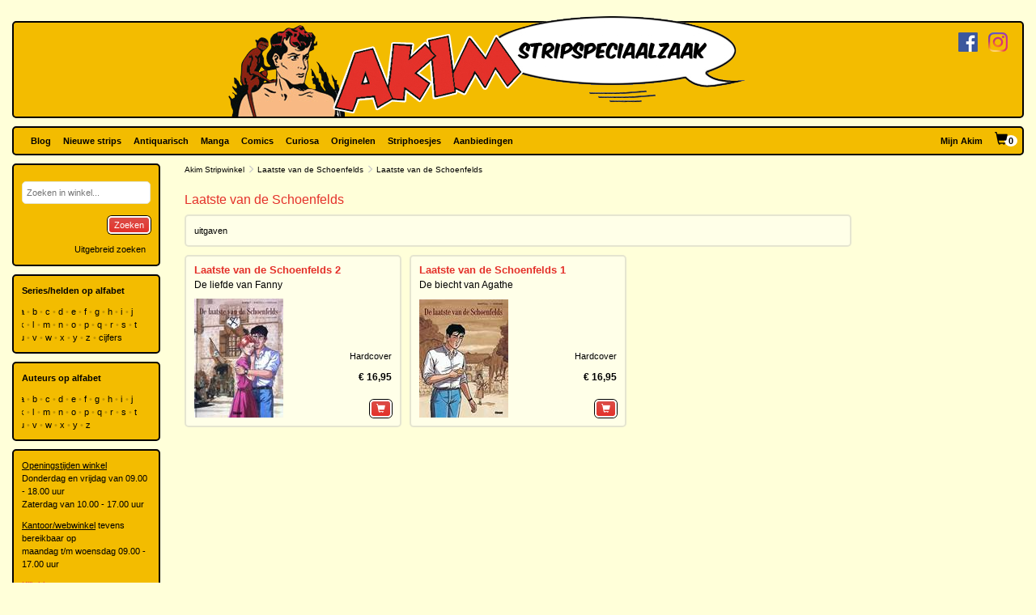

--- FILE ---
content_type: text/html; charset=utf-8
request_url: https://www.akim.nl/Series/Details/3168
body_size: 19935
content:
<!DOCTYPE html>

<html lang="nl">
<head>
        
        <!-- Google Tag Manager -->
        <script>
window.dataLayer=window.dataLayer||[];
function gtag(){dataLayer.push(arguments);}
gtag('consent','default',{ad_storage:'denied',analytics_storage:'granted'});
(function(w,d,s,l,i){w[l]=w[l]||[];w[l].push({'gtm.start':
new Date().getTime(),event:'gtm.js'});var f=d.getElementsByTagName(s)[0],
j=d.createElement(s),dl=l!='dataLayer'?'&l='+l:'';j.async=true;j.src=
'https://www.googletagmanager.com/gtm.js?id='+i+dl;f.parentNode.insertBefore(j,f);
})(window,document,'script','dataLayer','GTM-N2T2BDK');
        </script>
        <!-- End Google Tag Manager -->
    

    <meta charset="utf-8" />
    <meta name="viewport" content="width=device-width, initial-scale=1.0, maximum-scale=1.0, user-scalable=no" />
    <meta name="keywords" content="Strip, Stripboek, Strips, Stripboeken, Stripverhalen, Stripwinkel, Stripshop, Stripalbum, Stripalbums, Softcover, Hardcover, Luxe uitgaven, Originele tekeningen, Planche original, Planche originale, Curiosa, Manga, Comics, Groningen, Graphic novel, Stripspeciaalzaak, Webwinkel, Webshop, Bestellen, Striphoesjes, Comichoesjes" />
    <meta name="description" content="Stripwinkel Akim - Online strips, comics, manga, curiosa en originele striptekeningen bestellen en kopen. Van de allernieuwste tot zeldzame tweedehandse en antiquarische stripboeken. Bezoek ook eens onze stripboekenwinkel in Groningen." />
    <title>Akim Stripwinkel - Laatste van de Schoenfelds</title>

    <script src="/bundles/js/libraries?v=KZF6sDxKpCu36IF1nWzlAj61giXq7j23huJ147MRwY01"></script>

    <script src="/bundles/js/stripshop?v=tbe2sZB6jYY41kEysAE3oW5XONlIiqmxD8EWIXRouDU1"></script>

    <link href="/bundles/css?v=ZAHyiaW3glBSur1e4iAtn_Zeb9xiX6DyxKNVpfnYlxs1" rel="stylesheet"/>

    
    <link href="/bundles/css/akim?v=R95lChFDebY3Epyd4N9HTkbzcUNjvcZEKOZdxf_K6tM1" rel="stylesheet"/>


    <link rel="shortcut icon" href="/Images/Static/Akim/favicon.ico" />
    
    <script type="text/javascript">
        (function () {
            $.extend(true, {
                Stripshop: {
                    BasePath: '/',
                    Cart: null
                }
            });
        })();
    </script>

    

</head>
<body>
        
<!-- Google Tag Manager (noscript) -->
<noscript><iframe src="https://www.googletagmanager.com/ns.html?id=GTM-N2T2BDK"
height="0" width="0" style="display:none;visibility:hidden"></iframe></noscript>
<!-- End Google Tag Manager (noscript) -->
    



    

    




<div id="header">

    <div class="base-container">
    </div>

    <div class="logo-container">
        <a href="/"><img class="logo" src="/Images/Static/Akim/Akim-Logo.png" title="Stripwinkel Akim" alt="Stripwinkel Akim" /></a>
        <div class="social-media-container">
            <a href="https://www.facebook.com/StripwinkelAkim" class="social-media" target="_blank"><img src="/Images/Static/Logo-Facebook-Small.png" title="Volg ons op Facebook" alt="Volg ons op Facebook" /></a>
<a href="https://www.instagram.com/stripwinkel.akim/" class="social-media" target="_blank"><img src="/Images/Static/Logo-Instagram-Small.png" title="Volg ons op Instagram" alt="Volg ons op Instagram" /></a>

        </div>
    </div>
</div>

<div class="container-fluid">

    <div id="menu" class="row base-container">

        <div class="col-xs-12 menu-container">

            <nav class="navbar navbar-default sticky">
                <div class="navbar-header">
                    <button type="button" class="navbar-toggle" data-toggle="collapse" data-target="#shopNavBar">
                        <span class="icon-bar"></span>
                        <span class="icon-bar"></span>
                        <span class="icon-bar"></span>
                    </button>
                    <a href="/" class="hidden-sm hidden-md hidden-lg hidden-xl"><img class="logo" src="/Images/Static/Akim/Akim-Mobile-Logo.png" title="Stripwinkel Akim" alt="Stripwinkel Akim" /></a>
                    <div class="navbar-brand visible-xs">
                        <a style="margin-right:10px;" href="/Catalog/Search"><span class="glyphicon glyphicon-search"></span></a>
                        <a class="cart-summary-link" href="/Cart/CartOverview">&nbsp;</a>
                    </div>
                </div>
                <div class="collapse navbar-collapse text-center" id="shopNavBar">
                    <ul class="nav navbar-nav">
                        

    <li ><a href="/blog">Blog</a></li>
    <li ><a href="/nieuwe-strips">Nieuwe strips</a></li>
    <li ><a href="/antiquarisch">Antiquarisch</a></li>
    <li ><a href="/mangas">Manga</a></li>
    <li ><a href="/comics">Comics</a></li>
    <li ><a href="/curiosa">Curiosa</a></li>
    <li ><a href="/originelen">Originelen</a></li>
    <li ><a href="/striphoesjes">Striphoesjes</a></li>
    <li ><a href="/aanbiedingen">Aanbiedingen</a></li>


                    </ul>
                    <ul class="nav navbar-nav navbar-right">
                        <li><a href="/Account">Mijn Akim</a></li>
                        <li class="hidden-xs"><a href="/Cart/CartOverview" class="cart-summary-link">&nbsp;</a></li>
                    </ul>
                    <div class="social-media hidden-sm hidden-md hidden-lg hidden-xl">
                        <a href="https://www.facebook.com/StripwinkelAkim" class="social-media" target="_blank"><img src="/Images/Static/Logo-Facebook-Small.png" title="Volg ons op Facebook" alt="Volg ons op Facebook" /></a>
<a href="https://www.instagram.com/stripwinkel.akim/" class="social-media" target="_blank"><img src="/Images/Static/Logo-Instagram-Small.png" title="Volg ons op Instagram" alt="Volg ons op Instagram" /></a>

                    </div>
                </div>
            </nav>

        </div>

    </div>

    <div class="row">
        
        <div class="col-lg-10 col-lg-push-2 col-sm-9 col-sm-push-3">
            <div class="row">
                <div class="col-lg-10 col-lg-nested-8">

                    <div id="bread-crumbs">
                        
    <a href="/">Akim Stripwinkel</a>
    <span class="glyphicon glyphicon-menu-right"></span>
<a href="/stripheld/laatste-van-de-schoenfelds">Laatste van de Schoenfelds</a>        <span class="glyphicon glyphicon-menu-right"></span>
Laatste van de Schoenfelds

                    </div>
                </div>
                <div class="col-lg-2 col-lg-nested-2">

                </div>
            </div>
            <div class="row">
                <div class="col-lg-10 col-lg-nested-8 col-content">
                    

                    

<h1>Laatste van de Schoenfelds</h1>


            <div class="base-container-light">
            <span><a name="albums">uitgaven</a></span>
        </div>

    <div class="row no-gutter catalog-items">
                <div class="col-xs-6 col-md-4 col-lg-3">
                    <div class="catalog-item base-container-light">
                        



        <h2 class="catalog-item-title"><a href="/stripalbum/laatste-van-de-schoenfelds/2/de-liefde-van-fanny/10315">Laatste van de Schoenfelds 2</a></h2>
        <h3 class="catalog-item-sub-title"><a href="/stripalbum/laatste-van-de-schoenfelds/2/de-liefde-van-fanny/10315">De liefde van Fanny</a></h3>

<div class="catalog-item-info">

    

    
            <div class="catalog-item-thumbnail">
                <a href="/stripalbum/laatste-van-de-schoenfelds/2/de-liefde-van-fanny/10315">
                    <img src="[data-uri]" data-src="/Images/Dynamic/110xq70/Stripshop.Publication/40314/13795-laatste-van-de-schoenfelds-2-de-liefde-van-fanny.jpg" alt="Laatste van de Schoenfelds 2 De liefde van Fanny" class="lazy object" />
                    <noscript>
                        <img src="/Images/Dynamic/110xq70/Stripshop.Publication/40314/13795-laatste-van-de-schoenfelds-2-de-liefde-van-fanny.jpg" alt="Laatste van de Schoenfelds 2 De liefde van Fanny" class="object" />
                    </noscript>
                </a>
            </div>


    <div class="catalog-item-details">
        <div class="description">

            

                <p>Hardcover</p>

                    <p>
                        <a href="/stripalbum/laatste-van-de-schoenfelds/2/de-liefde-van-fanny/10315"><span class="price">&euro;&nbsp;16,95</span></a>


                    </p>




            

            



                        <button type="button"  onclick="$.Stripshop.Cart.add(this, 40314);"><span class="glyphicon glyphicon-shopping-cart"></span><span class="cart-item-count"></span></button>

        </div>
    </div>
</div>


                    </div>
                </div>
                <div class="col-xs-6 col-md-4 col-lg-3">
                    <div class="catalog-item base-container-light">
                        



        <h2 class="catalog-item-title"><a href="/stripalbum/laatste-van-de-schoenfelds/1/de-biecht-van-agathe/10314">Laatste van de Schoenfelds 1</a></h2>
        <h3 class="catalog-item-sub-title"><a href="/stripalbum/laatste-van-de-schoenfelds/1/de-biecht-van-agathe/10314">De biecht van Agathe</a></h3>

<div class="catalog-item-info">

    

    
            <div class="catalog-item-thumbnail">
                <a href="/stripalbum/laatste-van-de-schoenfelds/1/de-biecht-van-agathe/10314">
                    <img src="[data-uri]" data-src="/Images/Dynamic/110xq70/Stripshop.Publication/40311/13794-laatste-van-de-schoenfelds-1-de-biecht-van-agathe.jpg" alt="Laatste van de Schoenfelds 1 De biecht van Agathe" class="lazy object" />
                    <noscript>
                        <img src="/Images/Dynamic/110xq70/Stripshop.Publication/40311/13794-laatste-van-de-schoenfelds-1-de-biecht-van-agathe.jpg" alt="Laatste van de Schoenfelds 1 De biecht van Agathe" class="object" />
                    </noscript>
                </a>
            </div>


    <div class="catalog-item-details">
        <div class="description">

            

                <p>Hardcover</p>

                    <p>
                        <a href="/stripalbum/laatste-van-de-schoenfelds/1/de-biecht-van-agathe/10314"><span class="price">&euro;&nbsp;16,95</span></a>


                    </p>




            

            



                        <button type="button"  onclick="$.Stripshop.Cart.add(this, 40311);"><span class="glyphicon glyphicon-shopping-cart"></span><span class="cart-item-count"></span></button>

        </div>
    </div>
</div>


                    </div>
                </div>

    </div>

    <script type="text/javascript">
        $(function () { $('.lazy').Lazy(); });
    </script>




                </div>
                <div class="col-lg-2 col-lg-nested-2">

                </div>
            </div>
        </div>
        
        <div class="col-lg-2 col-lg-pull-10 col-sm-3 col-sm-pull-9 hidden-xs">
    <div class="base-container banner">
        

<form id="frm-76e829ec-ae1d-4f77-8eba-0576be3998c2" action="/Catalog/SimpleSearch" method="post">
    <div class="form-group">
        <input id="keywords" name="keywords" type="text" placeholder="Zoeken in winkel..." />
    </div>
    <button class="pull-right" type="submit">Zoeken</button>
    <a class="pull-right button modest" href="/Catalog/Search">Uitgebreid zoeken</a>
</form>

<div class="clear"></div>

<script type="text/javascript">
    (function () {
        
        var $frm = $('#frm-76e829ec-ae1d-4f77-8eba-0576be3998c2');

        $frm.submit(function () {
            var v = '';
            $frm.find('input, select').each(function () { v += $(this).val(); });
            return v != '';
        });

    })();
</script>
    </div>
    <div class="base-container banner">
        <strong>Series/helden op alfabet</strong><br />



<div class="alphabet">
        <a href="/Series/Index/a">a</a>
        <a href="/Series/Index/b">b</a>
        <a href="/Series/Index/c">c</a>
        <a href="/Series/Index/d">d</a>
        <a href="/Series/Index/e">e</a>
        <a href="/Series/Index/f">f</a>
        <a href="/Series/Index/g">g</a>
        <a href="/Series/Index/h">h</a>
        <a href="/Series/Index/i">i</a>
        <a href="/Series/Index/j">j</a>
        <a href="/Series/Index/k">k</a>
        <a href="/Series/Index/l">l</a>
        <a href="/Series/Index/m">m</a>
        <a href="/Series/Index/n">n</a>
        <a href="/Series/Index/o">o</a>
        <a href="/Series/Index/p">p</a>
        <a href="/Series/Index/q">q</a>
        <a href="/Series/Index/r">r</a>
        <a href="/Series/Index/s">s</a>
        <a href="/Series/Index/t">t</a>
        <a href="/Series/Index/u">u</a>
        <a href="/Series/Index/v">v</a>
        <a href="/Series/Index/w">w</a>
        <a href="/Series/Index/x">x</a>
        <a href="/Series/Index/y">y</a>
        <a href="/Series/Index/z">z</a>
    <a href="/Series/Index/%23">cijfers</a>
</div>
    </div>
    <div class="base-container banner">
        <strong>Auteurs op alfabet</strong><br />



<div class="alphabet">
        <a href="/Creative/Index/a">a</a>
        <a href="/Creative/Index/b">b</a>
        <a href="/Creative/Index/c">c</a>
        <a href="/Creative/Index/d">d</a>
        <a href="/Creative/Index/e">e</a>
        <a href="/Creative/Index/f">f</a>
        <a href="/Creative/Index/g">g</a>
        <a href="/Creative/Index/h">h</a>
        <a href="/Creative/Index/i">i</a>
        <a href="/Creative/Index/j">j</a>
        <a href="/Creative/Index/k">k</a>
        <a href="/Creative/Index/l">l</a>
        <a href="/Creative/Index/m">m</a>
        <a href="/Creative/Index/n">n</a>
        <a href="/Creative/Index/o">o</a>
        <a href="/Creative/Index/p">p</a>
        <a href="/Creative/Index/q">q</a>
        <a href="/Creative/Index/r">r</a>
        <a href="/Creative/Index/s">s</a>
        <a href="/Creative/Index/t">t</a>
        <a href="/Creative/Index/u">u</a>
        <a href="/Creative/Index/v">v</a>
        <a href="/Creative/Index/w">w</a>
        <a href="/Creative/Index/x">x</a>
        <a href="/Creative/Index/y">y</a>
        <a href="/Creative/Index/z">z</a>
</div>
    </div>
    <div class="base-container banner">
            <div class="user-html-content">
        <p><u>Openingstijden winkel</u><br />
Donderdag en vrijdag van 09.00 - 18.00 uur<br />
Zaterdag van&nbsp;10.00 - 17.00 uur</p>

<p><u>Kantoor/webwinkel</u> tevens bereikbaar op<br />
maandag t/m woensdag&nbsp;09.00 - 17.00 uur</p>

<p><a href="https://www.google.nl/maps/place/Ulgersmaweg+14,+9731+BS+Groningen/@53.231523,6.588707,12z/data=!4m5!3m4!1s0x47c9d29893dd8625:0x413787f1b28948a0!8m2!3d53.2313715!4d6.588607?hl=nl" target="_blank">Klik hier voor een routebeschrijving naar onze winkel</a></p>

<p>Ulgersmaweg 14<br />
9731 BS Groningen<br />
Tel. +31 (0)50 549 96 98<br />
E-mail:&nbsp;<a href="mailto:info@akim.nl">info@akim.nl</a></p>

<p><img alt="" class="img-responsive" src="/Images/Dynamic/full/fileman//Voorkant-Akim-klein-200x150.jpg" /></p>
    </div>


    </div>
        </div>
    </div>

    <div id="footerMenu" class="row">

        <div class="col-lg-2 col-md-1 hidden-sm"></div>

        <div class="col-lg-4 col-md-5 col-sm-6">
            
<ul>
        <li>
            <h2>Klantenservice</h2>
            <ul>
                    <li><a href="/klantenservice/contact">Contact</a></li>
                    <li><a href="/klantenservice/bestellen-en-betalen">Bestellen en betalen</a></li>
                    <li><a href="/klantenservice/verzendkosten">Verzendkosten</a></li>
                    <li><a href="/klantenservice/folders">Folders</a></li>
                    <li><a href="/klantenservice/stripverzameling-verkopen">Stripverzameling verkopen?</a></li>
                    <li><a href="/klantenservice/algemene-voorwaarden">Algemene voorwaarden</a></li>
                    <li><a href="/klantenservice/hoe-vind-je-wat-je-wat-je-zoekt">Hoe vind je wat je zoekt</a></li>
                    <li><a href="/klantenservice/privacyverklaring">Privacyverklaring</a></li>
                    <li><a href="/klantenservice/zoeklijst">Zoeklijst/wenslijst</a></li>
            </ul>
        </li>
        <li>
            <h2>Over ons</h2>
            <ul>
                    <li><a href="/over-ons/de-winkel">De winkel</a></li>
                    <li><a href="/over-ons/expositie/expositie">Expositie</a></li>
                    <li><a href="/over-ons/fotogalerijen">Fotogalerijen</a></li>
                    <li><a href="/over-ons/beurzen">Beurzen</a></li>
                    <li><a href="/over-ons/signeersessies/signeersessies">Signeersessies</a></li>
                    <li><a href="/over-ons/verwijzingen">Verwijzingen</a></li>
                    <li><a href="/over-ons/leukste-winkel-van-nederland/de-leukste-winkel-van-nederland">Leukste winkel van Nederland</a></li>
            </ul>
        </li>
</ul>
        </div>

        <div class="col-lg-4 col-md-5 col-sm-6">

            <ul>
                <li>
                    <h2>Akim Stripspeciaalzaak</h2>
                    <p>
                        Ulgersmaweg 14<br />
                        9731 BS Groningen
                    </p>
                    <p>
                        <span class="glyphicon glyphicon-earphone"></span> +31 (0)50 - 549 96 98<br />
                        <span class="glyphicon glyphicon-envelope"></span> <a href="mailto:info@akim.nl">info@akim.nl</a>
                    </p>
                </li>
                <li>
                    <h2>Openingstijden</h2>
                    <p class="opening-hours">
                        Do. 09:00 &#151; 18:00<br />
                        Vr. 09:00 &#151; 18:00<br />
                        Za. 10:00 &#151; 17:00<br />
                    </p>
                </li>
            </ul>

        </div>

        <div class="col-lg-2 col-md-1 hidden-sm"></div>

    </div>

    <div id="partners" class="row">
        <div class="col-xs-12">
            <ul>
                <li><img src="/Images/Static/Logo-iDEAL.png" /></li>
                <li><img src="/Images/Static/Logo-Bancontact.png" /></li>
                <li><img src="/Images/Static/Logo-PayPal.png" /></li>
                <li><img src="/Images/Static/Logo-PostNL.png" /></li>
                <li><img src="/Images/Static/Logo-DHL.png" /></li>
            </ul>
        </div>
    </div>

    <div id="footer" class="text-center">
        <p>
            <a href="/algemene-voorwaarden">Algemene voorwaarden</a> &bull;
            <a href="/privacyverklaring">Privacyverklaring</a> &bull;
            <a href="/cookies">Cookies</a>
        </p>
        copyright &copy; 2026 Stripwinkel Akim, Groningen &bull; KvK 020 48 530 &bull; BTW NL002153387B93<br />
        <div id="realisation">Trotse realisatie <a href="http://www.aspin.nl" target="_blank">Aspin</a></div>
    </div>

</div>

    <script type="text/javascript">
        (function () {
            $.Stripshop.Cart = new Cart($('a.cart-summary-link'));
        })();
    </script>

    
    


    <div style="display: none;" id="blueprint-confirm-tip" class="confirm-tip">
        <p>txt</p>
        <div class="confirm-buttons">
            <button data-button-type="confirm">Ja</button>
            <button data-button-type="cancel">Nee</button>
        </div>
    </div>

    
</body>
</html>